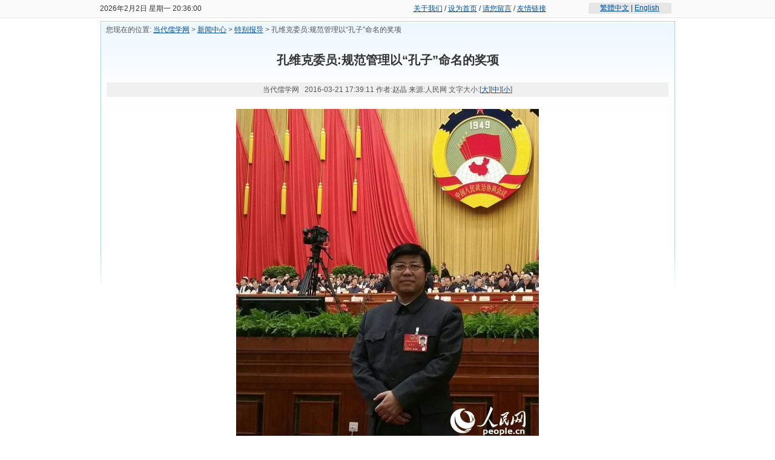

--- FILE ---
content_type: text/html
request_url: http://www.cccrx.org/news/html/?8443.html
body_size: 10548
content:
<!DOCTYPE html PUBLIC "-//W3C//DTD XHTML 1.0 Transitional//EN" "http://www.w3.org/TR/xhtml1/DTD/xhtml1-transitional.dtd">
<html xmlns="http://www.w3.org/1999/xhtml">
<head>
<META http-equiv="Content-Type" content="text/html; charset=gbk">
<META content="孔维克委员:规范管理以“孔子”命名的奖项" name=keywords>
<META content="孔维克委员:规范管理以“孔子”命名的奖项" name=description>
<link href="../../templates/default/images/style.css?v=002" rel="stylesheet" type="text/css">
<title>孔维克委员:规范管理以“孔子”命名的奖项 当代儒学网</title>


<!-reload-!>

<script type=text/javascript>
function fontZoom(size)
{
   document.getElementById('con').style.fontSize=size+'px';
}
</script>
<script type="text/javascript">

  var _gaq = _gaq || [];
  _gaq.push(['_setAccount', 'UA-33924634-1']);
  _gaq.push(['_trackPageview']);

  (function() {
    var ga = document.createElement('script'); ga.type = 'text/javascript'; ga.async = true;
    ga.src = ('https:' == document.location.protocol ? 'https://ssl' : 'http://www') + '.google-analytics.com/ga.js';
    var s = document.getElementsByTagName('script')[0]; s.parentNode.insertBefore(ga, s);
  })();

</script>

</head>
<body leftmargin=0 topmargin=0 marginwidth=0 marginheight=0>
<table width="100%" border="0" cellpadding="0" cellspacing="0" bgcolor="#fafafa">
  <tr>
    <td height="29" align="center"><table width="950" height="26" border="0" align="center" cellpadding="0" cellspacing="0">
      <tr>
        <td width="454" align="left"><span id="liveclock"></span></td>
        <td width="346" align="center"><a href="/page/html/index.php">关于我们</a> / <a  href='#' onClick="this.style.behavior='url(#default#homepage)';this.setHomePage('http://www.cccrx.com');">设为首页</a> / <a href="/form/liuyan/">请您留言</a> / <a href="/page/link/index.php">友情链接</a></td>
        <td width="150" align="center"><table width="137" border="0" cellpadding="0" cellspacing="0" background="../../templates/default/images/jt.gif">
          <tr>
            <td height="19" align="center"><a href="#" id="StranLink">繁體中文</a> | <a href="#">English</a></td>
          </tr>
        </table></td>
      </tr>
    </table></td>
  </tr>
  <tr>
    <td height="1" bgcolor="#e5e5e5"></td>
  </tr>
</table>
<!--<script language="JavaScript" src="http://liu.s27.idcdns.cn/lan.js" type="text/javascript"></script>-->
<script type="text/javascript">
function timeprint()
{
var week; var date;
var today=new Date()
var year=today.getFullYear()
var month=today.getMonth()+1
var day=today.getDate()
var ss=today.getDay()
var hours=today.getHours()
var minutes=today.getMinutes()
var seconds=today.getSeconds()
date=year+"年"+month+"月"+day+"日 "
if(ss==0) week="星期日"
if(ss==1) week="星期一"
if(ss==2) week="星期二"
if(ss==3) week="星期三"
if(ss==4) week="星期四"
if(ss==5) week="星期五"
if(ss==6) week="星期六"
if(minutes<=9)
minutes="0"+minutes
if(seconds<=9)
seconds="0"+seconds
myclock=date+week+" "+hours+":"+minutes+":"+seconds
if(document.layers){document.layers.liveclock.document.write(myclock)
document.layers.liveclock.document.close()
}else
document.getElementById('liveclock').innerHTML=myclock
setTimeout("timeprint()",1000)
}
timeprint();
</script>

<link href="../../templates/default/images/style.css" rel="stylesheet" type="text/css">
<script>
	var head = document.head || document.getElementsByTagName('head')[0];
	var meta = document.createElement('meta');
	meta.setAttribute("name", "viewport");
	meta.setAttribute("content", "initial-scale=1, maximum-scale=1, minimum-scale=1, user-scalable=no");
	head.appendChild(meta);
</script>
<table width="950" border="0" align="center" cellpadding="0" cellspacing="0">
  <tr>
    <td height="5" align="right"></td>
  </tr>
</table>
<table width="949" border="0" align="center" cellpadding="0" cellspacing="0" class="page_t">
  <tr>
    <td height="500" valign="top"><table width="98%" border="0" align="center" cellpadding="0" cellspacing="0">
      <tr>
        <td height="28" class="more">您现在的位置: <a class="nav" href="../../">当代儒学网</a> &gt; <a href="../class/" class="nav">新闻中心</a> &gt; <a href='../class/?5.html' class=nav target='_self'>特别报导</a>  &gt; 孔维克委员:规范管理以“孔子”命名的奖项</td>
      </tr>
    </table>
        <table width="98%" border="0" align="center" cellpadding="0" cellspacing="0">
          <tr>
            <td><table cellspacing="1" cellpadding="0" width="100%" border="0">
              <tbody>
                <tr align="center">
                  <td class="newstitle" height="70">孔维克委员:规范管理以“孔子”命名的奖项</td>
                </tr>
              </tbody>
            </table>
              <table height="22" cellspacing="1" cellpadding="3" width="100%" border="0">
                <tbody>
                  <tr align="center">
                    <td class="newsinfo">当代儒学网 &nbsp; 2016-03-21 17:39:11 作者:赵晶 来源:人民网 文字大小:[<a class="newsinfo" href="javascript:fontZoom(16)">大</a>][<a class="newsinfo" href="javascript:fontZoom(14)">中</a>][<a  class="newsinfo" href="javascript:fontZoom(12)">小</a>]</td>
                  </tr>
                </tbody>
              </table>
              <table height="244" cellspacing="1" cellpadding="0" width="100%" border="0">
                <tbody>
                  <tr valign="top">
                    <td class="newscon" height="400" id="con"><table cellSpacing=0 cellPadding=3 width=450 align=center>
<tbody>
<tr>
<td align=center><font size=4><img alt=全国政协委员、民革山东省委副主任委员孔维克 src="http://lianghui.people.com.cn/NMediaFile/2016/0313/MAIN201603131454000530942125058.JPG" /></font></td></tr>
<tr>
<td align=center><font color=#000000 size=4>全国政协委员、民革山东省委副主任委员孔维克</font></td></tr></tbody></table>
<div class=show_text>
<div id=p_content>
<p style="TEXT-INDENT: 2em"><font size=4>全国政协委员、民革山东省委副主任委员孔维克接受记者采访时表示，应规范管理以“孔子”命名的奖项。</font></p>
<p style="TEXT-INDENT: 2em"><font size=4>作为来自孔子故里山东省的全国政协委员，孔维克近年来十分关注以“孔子”命名的各类奖项。他说，以“孔子”命名的各类奖项日渐增多，对推动中国文化走向世界具有积极意义，但也存在诸多问题，有时甚至引起不良影响，需规范和加强管理。</font></p>
<p style="TEXT-INDENT: 2em"><font size=4>据他搜集整理，被媒体报道过的由各类主体主办的“孔子”奖已近泛滥，不乏权威性缺失、标准不清、程序不明、监督不足等问题，有时甚至引起争议。</font></p>
<p style="TEXT-INDENT: 2em"><font size=4>孔维克委员说，为推广和弘扬中国文化，以“孔子”之名设立各类奖项本身具有积极意义，但如果评选出现问题，造成的后果亦十分严重，甚至可能影响国家形象。因此，对“孔子”类奖项的规范、监督与管理应引起相关部门的足够重视。</font></p>
<p style="TEXT-INDENT: 2em"><font size=4>他建议，对以“孔子”命名的奖项严格审批，对已经设立的奖项进行审核，加强监督检查、强化支持保障，必要时可考虑由具有影响力的文化社团牵头整合，以形成具有权威性的系列奖项。</font></p></div></div></td>
                  </tr>
                </tbody>
              </table></td>
          </tr>
      </table></td>
  </tr>
</table>
<table width="950" border="0" align="center" cellpadding="0" cellspacing="0">
  <tr>
    <td height="30" align="right"><script language=JavaScript> 
<!-- Begin
if (window.print) {
document.write('【<a href="#" onClick="javascript:window.print()"><font color=cc0000>打印本文</font></a>】 ');
}
// End -->
</script> 【<a href="javascript:window.close()"><font color=#cc0000>关闭窗口</font></a>】 </td>
  </tr>
</table>
<table width="949" border="0" align="center" cellpadding="0" cellspacing="0" class="page_d">
  <tr>
    <td height="250" valign="top"><table width="98%" border="0" align="center" cellpadding="0" cellspacing="0">
      <tr>
        <td height="35" class="more">&nbsp;</td>
      </tr>
    </table>
        <table width="97%" border="0" align="center" cellpadding="0" cellspacing="0">
          <tr>
            <td>
<ul>

  <li class="img"><a href="../../news/html/?11566.html" class="tList" target="_blank"   >200余名学者现上现下云集研讨儒学 中华孔子学会2022年会在南昌大学举办（组图）</a>&nbsp;</li>

  <li class="img"><a href="../../diqu/html/?11534.html" class="tList" target="_blank"   >50万人诵《论语》祭孔  18届中华圣诞夜颂圣——山西儒林纪念孔子诞辰2573周年活动丰富多彩凝心聚力 （组图）</a>&nbsp;</li>

  <li class="img"><a href="../../news/html/?11513.html" class="tList" target="_blank"   >实施方案：第三届全国“相约《论语》文化中国”9.28孔子诞辰日大型公益活动（组图）</a>&nbsp;</li>

  <li class="img"><a href="../../news/html/?11509.html" class="tList" target="_blank"   >“孔子诞辰日 人人读论语”全国大型公益活动启动（组图）</a>&nbsp;</li>

  <li class="img"><a href="../../diqu/html/?11506.html" class="tList" target="_blank"   >重庆市孔子儒学研究会换届 孔令远当选新一届会长</a>&nbsp;</li>

</ul>

<table width="98%" border="0" cellspacing="0" cellpadding="0">
  <tr align="right"> 
      <td><a href="../class/" class="more"></a></td>
    </tr>
  </table>
</td>
          </tr>
      </table></td>
  </tr>
</table>
<table width="950" border="0" align="center" cellpadding="0" cellspacing="0" class="down">
  <tr>
    <td height="75" align="center" valign="top"><table width="950" border="0" align="center" cellpadding="0" cellspacing="0">
      <tr>
        <td height="5"></td>
      </tr>
    </table>
        <table width="100%" border="0" cellspacing="0" cellpadding="5">
          <tr>
            <td align="center"><font color="#333333"><p align=center>copyright(c) 2004-2012 中国当代儒学网 all rights reserved&nbsp; <br />中国·北京·东城区国子监街65号&nbsp; e-mail: <a href="mailto:mail-ccc@163.com">mail-ccc@163.com</a>&nbsp; <a href="mailto:mailzhrx@163.com">mailzhrx@163.com</a>&nbsp;QQ：1953300734&nbsp; <a href="http://www.cccrx.com/sp.doc" target=_blank>审批表下载</a>  <br /><font color=#b22222>晋ICP备12001571号</font></p></font></td>
          </tr>
      </table></td>
  </tr>
</table>
</body></html>
<br />
<b>Warning</b>:  fopen(./8443.html) [<a href='function.fopen'>function.fopen</a>]: failed to open stream: Permission denied in <b>D:\web\hd5000299www\includes\func\common.inc.php</b> on line <b>364</b><br />
<br />
<b>Warning</b>:  fwrite(): supplied argument is not a valid stream resource in <b>D:\web\hd5000299www\includes\func\common.inc.php</b> on line <b>365</b><br />
<br />
<b>Warning</b>:  fclose(): supplied argument is not a valid stream resource in <b>D:\web\hd5000299www\includes\func\common.inc.php</b> on line <b>366</b><br />
